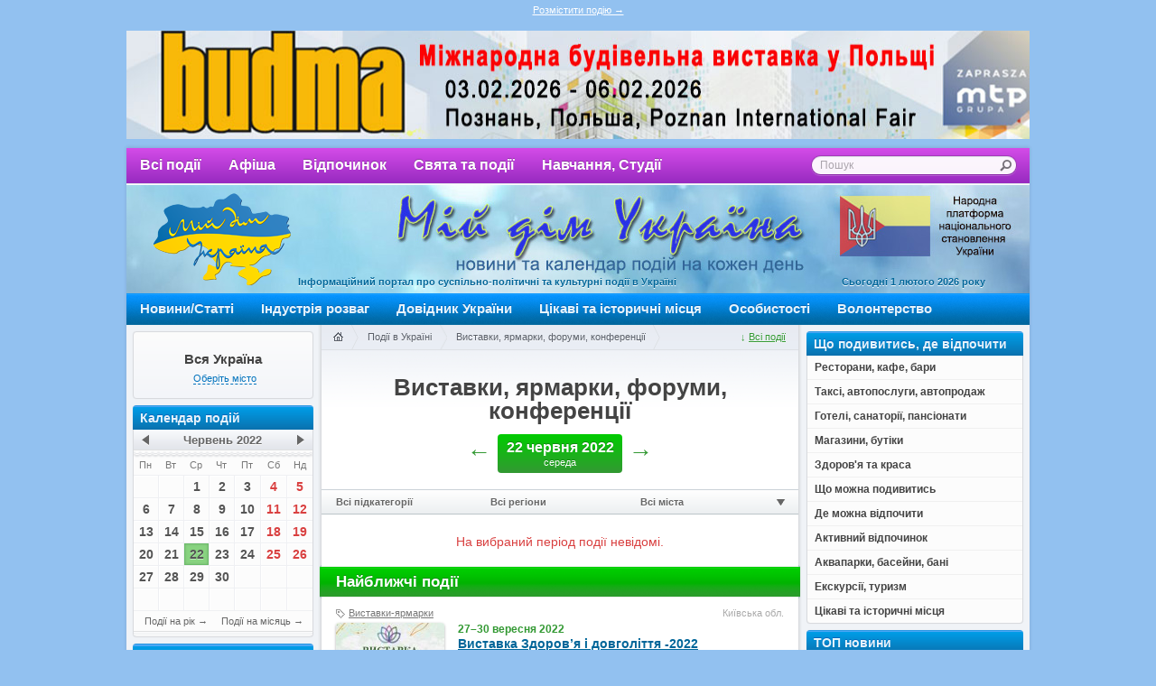

--- FILE ---
content_type: text/html; charset=utf-8
request_url: https://mydim.ua/events/exhibition/2022/06/22/
body_size: 85006
content:
<!DOCTYPE html PUBLIC "-//W3C//DTD XHTML 1.0 Transitional//EN"
"http://www.w3.org/TR/xhtml1/DTD/xhtml1-transitional.dtd">

<html xmlns="http://www.w3.org/1999/xhtml" xml:lang="uk" lang="uk" dir="ltr">

<head>
	<meta http-equiv="Content-Type" content="text/html; charset=utf-8" />
	<meta name="viewport" content="width=1024, maximum-scale=1" />
	<meta http-equiv="X-UA-Compatible" content="IE=8" />
	<title>Виставки, ярмарки, форуми, конференції в Україні</title>
	<meta name="description" content="Виставки, ярмарки, форуми, конгреси, симпозіуми, конференції, промислові виставки, спеціалізовані виставки, міжнародні виставки, регіональні виставки, будівельні виставки, культурний відпочинок, виставки картин, виставки скульптур, сучасне мистецтво" />
	<meta name="keywords" content="Виставки, ярмарки, форуми, виставки-ярмарки, конгреси, симпозіуми, конференції, промислові виставки, спеціалізовані виставки, регіональні виставки, будівельні виставки,  медичні виставки, международные, медицинские, специализированные, выставки" />
	<link rel="stylesheet" type="text/css" media="screen, projection" href="/lib/styles/main.css" />
	<link rel="stylesheet" type="text/css" media="print" href="/lib/styles/print.css" />
	<script type="text/javascript" src="https://ajax.googleapis.com/ajax/libs/jquery/1.4.4/jquery.min.js"></script>
	<script type="text/javascript" src="/lib/scripts/jquery.fancybox.js?v1.3.4"></script>
	<script type="text/javascript" src="/lib/scripts/jquery.scrollto.js?v1.2.4"></script>
	<script type="text/javascript" src="/lib/scripts/jquery.galleria.js?v1.2.6"></script>
	<script type="text/javascript" src="/lib/scripts/jquery.cycle.js?v1.0"></script>
	<script type="text/javascript" src="/lib/scripts/core.js"></script>
	<link rel="alternate" type="application/rss+xml" title="Мій дім Україна → Новини" href="http://mydim.ua/news/rss/" />

<script type="text/javascript">

  var _gaq = _gaq || [];
  _gaq.push(['_setAccount', 'UA-32634253-1']);
  _gaq.push(['_trackPageview']);

  (function() {
    var ga = document.createElement('script'); ga.type = 'text/javascript'; ga.async = true;
    ga.src = ('https:' == document.location.protocol ? 'https://ssl' : 'http://www') + '.google-analytics.com/ga.js';
    var s = document.getElementsByTagName('script')[0]; s.parentNode.insertBefore(ga, s);
  })();

</script>

</head>

<body id="content-page" class="uk r25">
<div class="top-in">
<a href="http://mydim.ua/info/137/">Розмістити подію &rarr;</a>
</div>

<div class="header-top-banner"><script type="text/javascript">var bnr5 = ['<a href="https://mydim.ua/events/exhibition/?id=22879" rel="nofollow" target="_blank"><img src="/pub/adv/1af813660b69b1c7.jpg" /></a>']; document.write('<div class="tb3">' + bnr5[Math.floor(Math.random() * bnr5.length)] + '</div>');</script>
</div>

<div class="page">

<div class="main-top-menu-container">

<ul class="main-top-menu">


<li><a href="/events/" onclick="setRegion('0', '0', 1)">Всі події</a></li>
<li><span>Афіша</span>
	<ul>
		<li><a href="/events/music/2022/06/22/">Концерти, музика</a></li>
		<li><a href="/events/theatre/2022/06/22/">Театри</a></li>
		<li><a href="/events/cinema/2022/06/22/">Кіноафіша, телепоказ</a></li>
		<li><a href="/events/museum/2022/06/22/">Музеї, художні галереї та виставки</a></li>
		<li><a href="/events/exhibition/2022/06/22/">Виставки, ярмарки, форуми, конференції, презентації</a></li>
		<li><a href="/events/show/2022/06/22/">Фестивалі, конкурси, шоу</a></li>
		<li><a href="/events/circus/2022/06/22/">Цирки, зоопарки, дельфінарії</a></li>
	</ul>
</li>
<li><span>Відпочинок</span>
	<ul>
		
		<li><a href="/events/kids/2022/06/22/">Дозвілля для дітей</a></li>
		<li><a href="/events/party/2022/06/22/">Вечірки, дискотеки, тусовки, шоу, караоке</a></li>
		<li><a href="/events/restaurants/2022/06/22/">Ресторани, кафе, бари</a></li>
		<li><a href="/events/sights/2022/06/22/">Відпочинок у місті та передмісті</a></li>
		<li><a href="/events/rest/2022/06/22/">Активний відпочинок, відпочинок на природі</a></li>
		<li><a href="/events/tourism/2022/06/22/">Екскурсії, туризм</a></li>
		<li><a href="/events/entertainment/2022/06/22/">Розважальні центри, клуби, боулінг, більярд</a></li>
		
	</ul>
</li>

<li><span>Свята та події</span>
	<ul>
		<li><a href="/events/sport/2022/06/22/">Спортивні події</a></li>	
		<li><a href="/events/events-ukraine/2022/06/22/">Події в Україні</a></li>
		<li><a href="/events/social/2022/06/22/">Соціальні події</a></li>
		<li><a href="/events/holidays/2022/06/22/">Свята та розваги</a></li>
		<li><a href="/events/religion/2022/06/22/">Релігійні свята та події</a></li>
  		<li><a href="/events/svit/2022/06/22/">Події у світі</a></li>
	</ul>
</li>


<li><span>Навчання, Студії</span>
	<ul class="lst">
		<li><a href="/events/education/2022/06/22/">Студії, секції, клуби, центри, навчання</a></li>
	</ul>
</li>



</ul>


</div>

<div class="header">
	<div class="logo"><a href="/">Мій дім Україна</a></div>
	<div class="header-date">Сьогодні  1 лютого 2026 року</div>
	<div class="header-title">Мій дім Україна</div>
	<div class="header-descr">Інформаційний портал про суспільно-політичні та культурні події в Україні</div>



    <div class="search">
        <form action="/search/" name="search" method="get"  onsubmit="return (getElementById('q').value) ? true: false">
            <input name="q" id="q" type="text" maxlength="64" value="Пошук" onfocus="if (this.value == 'Пошук') {this.value = ''; this.className = 'blval'}" onblur="if (this.value == '') {this.value = 'Пошук'; this.className = 'hlval'}" />
<div class="submit" onclick="if (getElementById('q').value != 'Пошук') {this.parentNode.submit()}"></div>
        </form>
    </div>

</div>

<style type="text/css">
.header {background-image: url(/pub/adv/775c30009020fdb1.jpg) !important}
</style>
<ul class="menu">
	<li><a href="/news/">Новини/Статті</a>


<ul>
	<li><a href="/news/article/2022/06/22/">Статті</a></li>	
	<li><a href="/news/ukraine/2022/06/22/">Україна</a></li>
	<li><a href="/news/leisure/2022/06/22/">Дозвілля</a></li>
	<li><a href="/news/world/2022/06/22/">У світі</a></li>
	<li><a href="/news/need-to-know/2022/06/22/">Це цікаво</a></li>
	<li><a href="/news/portal/2022/06/22/">Новини порталу</a></li>
	<li><a href="/news/reports/2022/06/22/">Звіти про події</a></li>
</ul>
</li>



	<li><a href="/companies/">Індустрія розваг</a>
<ul>
	
	<li><a href="/companies/music/">Концерти, музика</a></li>
	<li><a href="/companies/show/">Фестивалі, конкурси, шоу</a></li>

	<li><a href="/companies/museum/">Музеї, художні галереї та виставки</a></li>
	<li><a href="/companies/theatre/">Театри</a></li>
	
	<li><a href="/companies/exhibition/">Виставки, ярмарки, форуми, конференції</a></li>
	<li><a href="/companies/tourism/">Екскурсії, туризм, відпочинок</a></li>
	<li><a href="/companies/pool/">Аквапарки, басейни</a></li>


	<li><a href="/companies/sport/">Спорт</a></li>

	
	<li><a href="/companies/last/">Останні внесені підприємства</a></li>
	
</ul>
</li>

	<li><a href="/information/">Довідник України</a>
<ul>
	
        <li><a href="/information/go/">Громадські та благодійні організації , політичні партії</a></li>
        <li><a href="/information/union/">Наукові, культурні, творчі, спортивні організації та установи</a></li>

 	<li><a href="/information/camps/">Готелі, санаторії, пансіонати</a></li>
	<li><a href="/information/authorities/">Органи державної влади</a></li>

	
	<li><a href="/information/foreign/">Представництва іноземних держав</a></li>
	<li><a href="/information/embassy/">Посольства іноземних держав</a></li>
	<li><a href="/information/religion/">Релігія</a></li>
	
	<li><a href="/information/newspaper/">ЗМІ (газети, журнали, Інтернет)</a></li>
	<li><a href="/information/tv/">Телеканали, радіостанції, кіностудії</a></li>
	<li><a href="/information/education/">Студії, секції, клуби, центри, навчання</a></li>
	
		
	
</ul>
</li>

	<li><a href="/companies/sights/" onclick="setRegion('0', '0', 1)">Цікаві та історичні місця</a>
<ul>
<li><a href="/companies/sights/?f=%D0%86%D1%81%D1%82%D0%BE%D1%80%D0%B8%D1%87%D0%BD%D1%96%20%D0%BC%D1%96%D1%81%D1%86%D1%8F%20%D1%82%D0%B0%20%D0%BF%D0%B0%D0%BC%27%D1%8F%D1%82%D0%BA%D0%B8" onclick="setRegion('0', '0', 1)">Історичні місця та пам&apos;ятки</a></li>
<li><a href="/companies/sights/?f=%D0%97%D0%B0%D0%BC%D0%BA%D0%B8%2C%20%D1%84%D0%BE%D1%80%D1%82%D0%B5%D1%86%D1%96" onclick="setRegion('0', '0', 1)">Замки, фортеці</a></li>
<li><a href="/companies/sights/?f=%D0%9A%D1%83%D0%BB%D1%8C%D1%82%D0%BE%D0%B2%D1%96%20%D1%81%D0%BF%D0%BE%D1%80%D1%83%D0%B4%D0%B8" onclick="setRegion('0', '0', 1)">Культові споруди</a></li>
<li><a href="/companies/sights/?f=%D0%9F%D0%B0%D0%BB%D0%B0%D1%86%D0%B8%2C%20%D0%BC%D0%B0%D1%94%D1%82%D0%BA%D0%B8" onclick="setRegion('0', '0', 1)">Палаци, маєтки</a></li>
<li><a href="/companies/sights/?f=%D0%9F%D0%B0%D0%BC%27%D1%8F%D1%82%D0%BA%D0%B8%20%D0%B0%D1%80%D1%85%D1%96%D1%82%D0%B5%D0%BA%D1%82%D1%83%D1%80%D0%B8" onclick="setRegion('0', '0', 1)">Пам&apos;ятки архітектури</a></li>
<li><a href="/companies/sights/?f=%D0%9F%D0%B0%D0%BC%E2%80%99%D1%8F%D1%82%D0%BD%D0%B8%D0%BA%D0%B8" onclick="setRegion('0', '0', 1)">Пам’ятники</a></li>
<li><a href="/companies/sights/?f=%D0%9F%D0%B0%D1%80%D0%BA%D0%B8%2C%20%D1%81%D0%BA%D0%B2%D0%B5%D1%80%D0%B8%2C%20%D0%B7%D0%B0%D0%BF%D0%BE%D0%B2%D1%96%D0%B4%D0%BD%D0%B8%D0%BA%D0%B8%2C%20%D1%81%D0%B0%D0%B4%D0%B8" onclick="setRegion('0', '0', 1)">Парки, сквери, заповідники, сади</a></li>
<li><a href="/companies/sights/?f=%D0%A6%D1%96%D0%BA%D0%B0%D0%B2%D1%96%20%D0%BC%D1%96%D1%81%D1%86%D1%8F" onclick="setRegion('0', '0', 1)">Цікаві місця</a></li>
</ul>

</li>
	<li><a href="/peoples/">Особистості</a>

<ul>
	<li><a href="/peoples/?f=%D0%91%D1%96%D0%B7%D0%BD%D0%B5%D1%81">Бізнес</a></li>
	<li><a href="/peoples/?f=%D0%92%D1%96%D0%B9%D1%81%D1%8C%D0%BA%D0%BE%D0%B2%D0%B0%20%D1%81%D0%BF%D1%80%D0%B0%D0%B2%D0%B0">Військова справа</a></li>
	<li><a href="/peoples/?f=%D0%95%D0%BA%D0%BE%D0%BD%D0%BE%D0%BC%D1%96%D0%BA%D0%B0">Економіка</a></li>
	<li><a href="/peoples/?f=%D0%9A%D1%83%D0%BB%D1%8C%D1%82%D1%83%D1%80%D0%B0">Культура</a></li>
	<li><a href="/peoples/?f=%D0%9B%D1%96%D1%82%D0%B5%D1%80%D0%B0%D1%82%D1%83%D1%80%D0%B0%20%D1%82%D0%B0%20%D0%B6%D1%83%D1%80%D0%BD%D0%B0%D0%BB%D1%96%D1%81%D1%82%D0%B8%D0%BA%D0%B0">Література та журналістика</a></li>
	<li><a href="/peoples/?f=%D0%9C%D0%B5%D0%B4%D0%B8%D1%86%D0%B8%D0%BD%D0%B0">Медицина</a></li>
	<li><a href="/peoples/?f=%D0%9C%D0%B5%D1%86%D0%B5%D0%BD%D0%B0%D1%82%D1%81%D1%82%D0%B2%D0%BE">Меценатство</a></li>
	<li><a href="/peoples/?f=%D0%9D%D0%B0%D1%83%D0%BA%D0%B0%20%D1%96%20%D1%82%D0%B5%D1%85%D0%BD%D1%96%D0%BA%D0%B0">Наука і техніка</a></li>
	<li><a href="/peoples/?f=%D0%9D%D0%B5%D0%B1%D0%B5%D1%81%D0%BD%D0%B0%20%D1%81%D0%BE%D1%82%D0%BD%D1%8F">Небесна сотня</a></li>
	<li><a href="/peoples/?f=%D0%9E%D1%81%D0%B2%D1%96%D1%82%D0%B0">Освіта</a></li>
	<li><a href="/peoples/?f=%D0%9E%D1%81%D0%BE%D0%B1%D0%B8%D1%81%D1%82%D0%BE%D1%81%D1%82%D1%96">Особистості</a></li>
	<li><a href="/peoples/?f=%D0%9F%D0%BE%D0%BB%D1%96%D1%82%D0%B8%D0%BA%D0%B0">Політика</a></li>
	<li><a href="/peoples/?f=%D0%A0%D0%B5%D0%BB%D1%96%D0%B3%D1%96%D1%8F">Релігія</a></li>
	<li><a href="/peoples/?f=%D0%A1%D0%BF%D0%BE%D1%80%D1%82">Спорт</a></li>
	<li><a href="/peoples/?f=%D0%A1%D1%83%D1%81%D0%BF%D1%96%D0%BB%D1%8C%D1%81%D1%82%D0%B2%D0%BE">Суспільство</a></li>
	<li><a href="/peoples/?f=%D0%A2%D0%B5%D0%B0%D1%82%D1%80%20%D1%96%20%D0%BA%D1%96%D0%BD%D0%BE">Театр і кіно</a></li>
	<li><a href="/peoples/?f=%D0%A8%D0%BE%D1%83-%D0%B1%D1%96%D0%B7%D0%BD%D0%B5%D1%81">Шоу-бізнес</a></li>
	
		
</ul>

</li>


<li><a href="https://aid.mydim.ua/" >Волонтерство</a>

</li>
	
	
</ul>


<div class="container">
	<div class="left-sidebar">
		<div class="region-box">

<img src="/lib/media/region/dot.png" alt="" />
<h5 class="">Вся Україна</h5>
<div>

	<small>Оберіть місто</small>






				<ul>
<li><a href="#" onclick="setRegion('0', '0')"><b>Вся Україна</b></a></li>
<li><a href="#" onclick="setRegion('Вінницька обл.', '0')">Вінницька обл.</a>
<ul><li><a href="#" onclick="setRegion('Вінницька обл.', 'Вінниця')">Вінниця</a></li>
<li><a href="#" onclick="setRegion('Вінницька обл.', 'Жмеринка')">Жмеринка</a></li>
<li><a href="#" onclick="setRegion('Вінницька обл.', 'Могилів-Подільський')">Могилів-Подільський</a></li>
<li><a href="#" onclick="setRegion('Вінницька обл.', 'Немирів')">Немирів</a></li>
</ul>
</li>
<li><a href="#" onclick="setRegion('Волинська обл.', '0')">Волинська обл.</a>
<ul><li><a href="#" onclick="setRegion('Волинська обл.', 'Луцьк')">Луцьк</a></li>
<li><a href="#" onclick="setRegion('Волинська обл.', 'Володимир-Волинський')">Володимир-Волинський</a></li>
<li><a href="#" onclick="setRegion('Волинська обл.', 'Ковель')">Ковель</a></li>
<li><a href="#" onclick="setRegion('Волинська обл.', 'Любомль')">Любомль</a></li>
<li><a href="#" onclick="setRegion('Волинська обл.', 'Нововолинськ')">Нововолинськ</a></li>
</ul>
</li>
<li class="active"><a href="#" onclick="setRegion('Дніпропетровська обл.', '0')">Дніпропетровська обл.</a>
<ul><li class="active"><a href="#" onclick="setRegion('Дніпропетровська обл.', 'Дніпро')">Дніпро</a></li>
<li><a href="#" onclick="setRegion('Дніпропетровська обл.', 'Вільногірськ')">Вільногірськ</a></li>
<li><a href="#" onclick="setRegion('Дніпропетровська обл.', 'Дніпродзержинськ')">Дніпродзержинськ</a></li>
<li><a href="#" onclick="setRegion('Дніпропетровська обл.', 'Жовті Води')">Жовті Води</a></li>
<li><a href="#" onclick="setRegion('Дніпропетровська обл.', 'Кривий Ріг')">Кривий Ріг</a></li>
<li><a href="#" onclick="setRegion('Дніпропетровська обл.', 'Орджонікідзе')">Орджонікідзе</a></li>
</ul>
</li>
<li><a href="#" onclick="setRegion('Донецька обл.', '0')">Донецька обл.</a>
<ul><li><a href="#" onclick="setRegion('Донецька обл.', 'Донецьк')">Донецьк</a></li>
<li><a href="#" onclick="setRegion('Донецька обл.', 'Артемівськ')">Артемівськ</a></li>
<li><a href="#" onclick="setRegion('Донецька обл.', 'Горлівка')">Горлівка</a></li>
<li><a href="#" onclick="setRegion('Донецька обл.', 'Докучаєв')">Докучаєв</a></li>
<li><a href="#" onclick="setRegion('Донецька обл.', 'Єнакієве')">Єнакієве</a></li>
<li><a href="#" onclick="setRegion('Донецька обл.', 'Краматорськ')">Краматорськ</a></li>
<li><a href="#" onclick="setRegion('Донецька обл.', 'Красноармійськ')">Красноармійськ</a></li>
<li><a href="#" onclick="setRegion('Донецька обл.', 'Маріуполь')">Маріуполь</a></li>
<li><a href="#" onclick="setRegion('Донецька обл.', 'Мелекіно')">Мелекіно</a></li>
</ul>
</li>
<li><a href="#" onclick="setRegion('Житомирська обл.', '0')">Житомирська обл.</a>
<ul><li><a href="#" onclick="setRegion('Житомирська обл.', 'Житомир')">Житомир</a></li>
<li><a href="#" onclick="setRegion('Житомирська обл.', 'Бердичів')">Бердичів</a></li>
<li><a href="#" onclick="setRegion('Житомирська обл.', 'Коростень')">Коростень</a></li>
<li><a href="#" onclick="setRegion('Житомирська обл.', 'Новоград-Волинський')">Новоград-Волинський</a></li>
</ul>
</li>
<li><a href="#" onclick="setRegion('Закарпатська обл.', '0')">Закарпатська обл.</a>
<ul><li><a href="#" onclick="setRegion('Закарпатська обл.', 'Ужгород')">Ужгород</a></li>
<li><a href="#" onclick="setRegion('Закарпатська обл.', 'Виноградів')">Виноградів</a></li>
<li><a href="#" onclick="setRegion('Закарпатська обл.', 'Мукачеве')">Мукачеве</a></li>
<li><a href="#" onclick="setRegion('Закарпатська обл.', 'Рахів')">Рахів</a></li>
<li><a href="#" onclick="setRegion('Закарпатська обл.', 'Свалява')">Свалява</a></li>
<li><a href="#" onclick="setRegion('Закарпатська обл.', 'Хуст')">Хуст</a></li>
<li><a href="#" onclick="setRegion('Закарпатська обл.', 'Чоп')">Чоп</a></li>
</ul>
</li>
<li><a href="#" onclick="setRegion('Запорізька обл.', '0')">Запорізька обл.</a>
<ul><li><a href="#" onclick="setRegion('Запорізька обл.', 'Запоріжжя')">Запоріжжя</a></li>
<li><a href="#" onclick="setRegion('Запорізька обл.', 'Бердянськ')">Бердянськ</a></li>
<li><a href="#" onclick="setRegion('Запорізька обл.', 'Енергодар')">Енергодар</a></li>
<li><a href="#" onclick="setRegion('Запорізька обл.', 'Кирилівка')">Кирилівка</a></li>
<li><a href="#" onclick="setRegion('Запорізька обл.', 'Мелітополь')">Мелітополь</a></li>
<li><a href="#" onclick="setRegion('Запорізька обл.', 'Приморськ')">Приморськ</a></li>
</ul>
</li>
<li><a href="#" onclick="setRegion('Івано-Франківська обл.', '0')">Івано-Франківська обл.</a>
<ul><li><a href="#" onclick="setRegion('Івано-Франківська обл.', 'Івано-Франківськ')">Івано-Франківськ</a></li>
<li><a href="#" onclick="setRegion('Івано-Франківська обл.', 'Коломия')">Коломия</a></li>
<li><a href="#" onclick="setRegion('Івано-Франківська обл.', 'Косів')">Косів</a></li>
<li><a href="#" onclick="setRegion('Івано-Франківська обл.', 'Спас')">Спас</a></li>
<li><a href="#" onclick="setRegion('Івано-Франківська обл.', 'Яремче')">Яремче</a></li>
</ul>
</li>
<li><a href="#" onclick="setRegion('Київська обл.', '0')">Київська обл.</a>
<ul><li><a href="#" onclick="setRegion('Київська обл.', 'Київ')">Київ</a></li>
<li><a href="#" onclick="setRegion('Київська обл.', 'Біла Церква')">Біла Церква</a></li>
<li><a href="#" onclick="setRegion('Київська обл.', 'Бориспіль')">Бориспіль</a></li>
<li><a href="#" onclick="setRegion('Київська обл.', 'Бородянка')">Бородянка</a></li>
<li><a href="#" onclick="setRegion('Київська обл.', 'Боярка')">Боярка</a></li>
<li><a href="#" onclick="setRegion('Київська обл.', 'Бровари')">Бровари</a></li>
<li><a href="#" onclick="setRegion('Київська обл.', 'Васильків')">Васильків</a></li>
<li><a href="#" onclick="setRegion('Київська обл.', 'Вишгород')">Вишгород</a></li>
<li><a href="#" onclick="setRegion('Київська обл.', 'Вишневе')">Вишневе</a></li>
<li><a href="#" onclick="setRegion('Київська обл.', 'Ірпінь')">Ірпінь</a></li>
<li><a href="#" onclick="setRegion('Київська обл.', 'Конча-Заспа')">Конча-Заспа</a></li>
<li><a href="#" onclick="setRegion('Київська обл.', 'Обухів')">Обухів</a></li>
<li><a href="#" onclick="setRegion('Київська обл.', 'Переяслав-Хмельницький')">Переяслав-Хмельницький</a></li>
<li><a href="#" onclick="setRegion('Київська обл.', 'Ржищів')">Ржищів</a></li>
<li><a href="#" onclick="setRegion('Київська обл.', 'Славутич')">Славутич</a></li>
<li><a href="#" onclick="setRegion('Київська обл.', 'Ясногородка')">Ясногородка</a></li>
</ul>
</li>
<li><a href="#" onclick="setRegion('Кіровоградська обл.', '0')">Кіровоградська обл.</a>
<ul><li><a href="#" onclick="setRegion('Кіровоградська обл.', 'Кропивницький')">Кропивницький</a></li>
<li><a href="#" onclick="setRegion('Кіровоградська обл.', 'Новомиргород')">Новомиргород</a></li>
<li><a href="#" onclick="setRegion('Кіровоградська обл.', 'Олександрівка')">Олександрівка</a></li>
</ul>
</li>
<li><a href="#" onclick="setRegion('Луганська обл.', '0')">Луганська обл.</a>
<ul><li><a href="#" onclick="setRegion('Луганська обл.', 'Луганськ')">Луганськ</a></li>
<li><a href="#" onclick="setRegion('Луганська обл.', 'Алчевськ')">Алчевськ</a></li>
<li><a href="#" onclick="setRegion('Луганська обл.', 'Лисичанськ')">Лисичанськ</a></li>
</ul>
</li>
<li><a href="#" onclick="setRegion('Львівська обл.', '0')">Львівська обл.</a>
<ul><li><a href="#" onclick="setRegion('Львівська обл.', 'Львів')">Львів</a></li>
<li><a href="#" onclick="setRegion('Львівська обл.', 'Дрогобич')">Дрогобич</a></li>
<li><a href="#" onclick="setRegion('Львівська обл.', 'Моршин')">Моршин</a></li>
<li><a href="#" onclick="setRegion('Львівська обл.', 'Трускавець')">Трускавець</a></li>
<li><a href="#" onclick="setRegion('Львівська обл.', 'Ясенів')">Ясенів</a></li>
</ul>
</li>
<li><a href="#" onclick="setRegion('Миколаївська обл.', '0')">Миколаївська обл.</a>
<ul><li><a href="#" onclick="setRegion('Миколаївська обл.', 'Миколаїв')">Миколаїв</a></li>
<li><a href="#" onclick="setRegion('Миколаївська обл.', 'Нова Одеса')">Нова Одеса</a></li>
<li><a href="#" onclick="setRegion('Миколаївська обл.', 'Очаків')">Очаків</a></li>
<li><a href="#" onclick="setRegion('Миколаївська обл.', 'Первомайськ')">Первомайськ</a></li>
</ul>
</li>
<li><a href="#" onclick="setRegion('Одеська обл.', '0')">Одеська обл.</a>
<ul><li><a href="#" onclick="setRegion('Одеська обл.', 'Одеса')">Одеса</a></li>
<li><a href="#" onclick="setRegion('Одеська обл.', 'Білгород-Дністровський')">Білгород-Дністровський</a></li>
<li><a href="#" onclick="setRegion('Одеська обл.', 'Затока')">Затока</a></li>
<li><a href="#" onclick="setRegion('Одеська обл.', 'Ізмаїл')">Ізмаїл</a></li>
</ul>
</li>
<li><a href="#" onclick="setRegion('Полтавська обл.', '0')">Полтавська обл.</a>
<ul><li><a href="#" onclick="setRegion('Полтавська обл.', 'Полтава')">Полтава</a></li>
<li><a href="#" onclick="setRegion('Полтавська обл.', 'Кременчуг')">Кременчуг</a></li>
<li><a href="#" onclick="setRegion('Полтавська обл.', 'Миргород')">Миргород</a></li>
<li><a href="#" onclick="setRegion('Полтавська обл.', 'Пирятин')">Пирятин</a></li>
</ul>
</li>
<li><a href="#" onclick="setRegion('Рівненська обл.', '0')">Рівненська обл.</a>
<ul><li><a href="#" onclick="setRegion('Рівненська обл.', 'Рівне')">Рівне</a></li>
<li><a href="#" onclick="setRegion('Рівненська обл.', 'Дубно')">Дубно</a></li>
<li><a href="#" onclick="setRegion('Рівненська обл.', 'Здолбунів')">Здолбунів</a></li>
<li><a href="#" onclick="setRegion('Рівненська обл.', 'Острог')">Острог</a></li>
<li><a href="#" onclick="setRegion('Рівненська обл.', 'Сарни')">Сарни</a></li>
</ul>
</li>
<li><a href="#" onclick="setRegion('Сумська обл.', '0')">Сумська обл.</a>
<ul><li><a href="#" onclick="setRegion('Сумська обл.', 'Суми')">Суми</a></li>
<li><a href="#" onclick="setRegion('Сумська обл.', 'Конотоп')">Конотоп</a></li>
<li><a href="#" onclick="setRegion('Сумська обл.', 'Ромни')">Ромни</a></li>
<li><a href="#" onclick="setRegion('Сумська обл.', 'Тростянець')">Тростянець</a></li>
<li><a href="#" onclick="setRegion('Сумська обл.', 'Шостка')">Шостка</a></li>
</ul>
</li>
<li><a href="#" onclick="setRegion('Тернопільська обл.', '0')">Тернопільська обл.</a>
<ul><li><a href="#" onclick="setRegion('Тернопільська обл.', 'Тернопіль')">Тернопіль</a></li>
<li><a href="#" onclick="setRegion('Тернопільська обл.', 'Білокриниця')">Білокриниця</a></li>
<li><a href="#" onclick="setRegion('Тернопільська обл.', 'Борщів')">Борщів</a></li>
<li><a href="#" onclick="setRegion('Тернопільська обл.', 'Збараж')">Збараж</a></li>
</ul>
</li>
<li><a href="#" onclick="setRegion('Харківська обл.', '0')">Харківська обл.</a>
<ul><li><a href="#" onclick="setRegion('Харківська обл.', 'Харків')">Харків</a></li>
<li><a href="#" onclick="setRegion('Харківська обл.', 'Красноград')">Красноград</a></li>
</ul>
</li>
<li><a href="#" onclick="setRegion('Херсонська обл.', '0')">Херсонська обл.</a>
<ul><li><a href="#" onclick="setRegion('Херсонська обл.', 'Херсон')">Херсон</a></li>
<li><a href="#" onclick="setRegion('Херсонська обл.', 'Генічеськ')">Генічеськ</a></li>
<li><a href="#" onclick="setRegion('Херсонська обл.', 'Каховка')">Каховка</a></li>
<li><a href="#" onclick="setRegion('Херсонська обл.', 'Нова Каховка')">Нова Каховка</a></li>
<li><a href="#" onclick="setRegion('Херсонська обл.', 'Скадовськ')">Скадовськ</a></li>
<li><a href="#" onclick="setRegion('Херсонська обл.', 'Таврійськ')">Таврійськ</a></li>
</ul>
</li>
<li><a href="#" onclick="setRegion('Хмельницька обл.', '0')">Хмельницька обл.</a>
<ul><li><a href="#" onclick="setRegion('Хмельницька обл.', 'Хмельницький')">Хмельницький</a></li>
<li><a href="#" onclick="setRegion('Хмельницька обл.', 'Кам’янець-Подільський')">Кам’янець-Подільський</a></li>
<li><a href="#" onclick="setRegion('Хмельницька обл.', 'Нетішин')">Нетішин</a></li>
</ul>
</li>
<li><a href="#" onclick="setRegion('Черкаська обл.', '0')">Черкаська обл.</a>
<ul><li><a href="#" onclick="setRegion('Черкаська обл.', 'Черкаси')">Черкаси</a></li>
<li><a href="#" onclick="setRegion('Черкаська обл.', 'Золотоноша')">Золотоноша</a></li>
<li><a href="#" onclick="setRegion('Черкаська обл.', 'Канів')">Канів</a></li>
<li><a href="#" onclick="setRegion('Черкаська обл.', 'Сміла')">Сміла</a></li>
<li><a href="#" onclick="setRegion('Черкаська обл.', 'Умань')">Умань</a></li>
</ul>
</li>
<li><a href="#" onclick="setRegion('Чернівецька обл.', '0')">Чернівецька обл.</a>
<ul><li><a href="#" onclick="setRegion('Чернівецька обл.', 'Чернівці')">Чернівці</a></li>
<li><a href="#" onclick="setRegion('Чернівецька обл.', 'Біла Криниця')">Біла Криниця</a></li>
<li><a href="#" onclick="setRegion('Чернівецька обл.', 'Хотин')">Хотин</a></li>
</ul>
</li>
<li><a href="#" onclick="setRegion('Чернігівська обл.', '0')">Чернігівська обл.</a>
<ul><li><a href="#" onclick="setRegion('Чернігівська обл.', 'Чернігів')">Чернігів</a></li>
<li><a href="#" onclick="setRegion('Чернігівська обл.', 'Батурин')">Батурин</a></li>
<li><a href="#" onclick="setRegion('Чернігівська обл.', 'Мена')">Мена</a></li>
<li><a href="#" onclick="setRegion('Чернігівська обл.', 'Ніжин')">Ніжин</a></li>
<li><a href="#" onclick="setRegion('Чернігівська обл.', 'Новгород-Сіверський')">Новгород-Сіверський</a></li>
<li><a href="#" onclick="setRegion('Чернігівська обл.', 'Прилуки')">Прилуки</a></li>
</ul>
</li>
<li><a href="#" onclick="setRegion('АР Крим', '0')">АР Крим</a>
<ul><li><a href="#" onclick="setRegion('АР Крим', 'Сімферополь')">Сімферополь</a></li>
<li><a href="#" onclick="setRegion('АР Крим', 'Алупка')">Алупка</a></li>
<li><a href="#" onclick="setRegion('АР Крим', 'Алушта')">Алушта</a></li>
<li><a href="#" onclick="setRegion('АР Крим', 'Армянськ')">Армянськ</a></li>
<li><a href="#" onclick="setRegion('АР Крим', 'Бахчисарай')">Бахчисарай</a></li>
<li><a href="#" onclick="setRegion('АР Крим', 'Євпаторія')">Євпаторія</a></li>
<li><a href="#" onclick="setRegion('АР Крим', 'Керч')">Керч</a></li>
<li><a href="#" onclick="setRegion('АР Крим', 'Коктебель')">Коктебель</a></li>
<li><a href="#" onclick="setRegion('АР Крим', 'Саки')">Саки</a></li>
<li><a href="#" onclick="setRegion('АР Крим', 'Севастополь')">Севастополь</a></li>
<li><a href="#" onclick="setRegion('АР Крим', 'Судак')">Судак</a></li>
<li><a href="#" onclick="setRegion('АР Крим', 'Феодосія')">Феодосія</a></li>
<li><a href="#" onclick="setRegion('АР Крим', 'Чорноморське')">Чорноморське</a></li>
<li><a href="#" onclick="setRegion('АР Крим', 'Ялта')">Ялта</a></li>
</ul>
</li>

				</ul>

</div>
		
		</div>



<h4 class="my-sidebar-header">Календар подій</h4>
<div class="my-sidebar-box">

		<div class="calendar">
			<div id="cal"></div>
			<div id="mon"></div>
			<div class="cal-footer"><div></div></div>
<script type="text/javascript">events_path = '/events/';
events_cat = '';
buildCalendar('cal', '22.06.2022');</script>
		</div>

</div>




<h4 class="my-sidebar-header">Народилися в цьому місяці</h4>
<div class="my-sidebar-box">
<div class="born-peoples">
<div>
<a href="/peoples/lesya-ukrayinka/"><img src="/pub/peoples/b037f25fc0128e81.jpg" alt="Леся Українка (Лариса Петрівна Косач-Квітка)" />
<b>Леся Українка (Лариса Петрівна Косач-Квітка)</b><br /><small>25 лютого 1871 –  1 серпня 1913</small>
</a>
</div>
<div>
<a href="/peoples/373/"><img src="/pub/peoples/d1e6704156d333a1.jpg" alt="Кіщук Володимир Юрійович" />
<b>Кіщук Володимир Юрійович</b><br /><small>22 лютого 1956 – 18 лютого 2014</small>
</a>
</div>
<div>
<a href="/peoples/denisova-tetyana-viktorivna/"><img src="/pub/peoples/02e161447d746651.jpg" alt="Денисова Тетяна Вікторівна" />
<b>Денисова Тетяна Вікторівна</b><br /><small>11 лютого 1981</small>
</a>
</div>
<div>
<a href="/peoples/miroshnychenko-igor-myhaylovych/"><img src="/pub/peoples/56a6ad0141328ce1.jpg" alt="Мірошниченко Ігор Михайлович" />
<b>Мірошниченко Ігор Михайлович</b><br /><small>20 лютого 1976</small>
</a>
</div>
<div>
<a href="/peoples/yehorova-snizhana-oleksandrivna/"><img src="/pub/peoples/b36b1b2e29fc5a21.jpg" alt="Єгорова Сніжана Олександрівна" />
<b>Єгорова Сніжана Олександрівна</b><br /><small>23 лютого 1972</small>
</a>
</div>

</div>
<div class="all-ppl"><a href="/peoples/">Особистості України</a> &rarr;</div>
</div>








<h4 class="my-sidebar-header">Останні внесені події</h4>
	<dl class="sidebar-events my-sidebar-box">
<dd><a href="/events/exhibition/?id=22879"><img src="/pub/events/8e11b7d3697700f0.jpg" alt="BUDMA 2026 ЗАПРОШУЄ ГОСТЕЙ З-ЗА КОРДОНУ!" /><i>BUDMA 2026 ЗАПРОШУЄ ГОСТЕЙ З-ЗА КОРДОНУ!</i></a></dd>
<dd><a href="/events/events-ukraine/?id=22878"><img src="/pub/events/b7c6175f01d714b0.jpg" alt="Christmas Day в ТРЦ Art Mall!" /><i>Christmas Day в ТРЦ Art Mall!</i></a></dd>
<dd><a href="/events/exhibition/?id=22876"><img src="/pub/events/1b38069bc64e7060.jpg" alt="Технології захисту/ПожТех - 2026" /><i>Технології захисту/ПожТех - 2026</i></a></dd>
<dd><a href="/events/exhibition/?id=22875"><img src="/pub/events/de7d29f4014a9a90.jpg" alt="EXPERT SECURITY - 2026" /><i>EXPERT SECURITY - 2026</i></a></dd>
<dd><a href="/events/exhibition/?id=22874"><img src="/pub/events/d284b44502a7e340.jpg" alt="ADDIT EXPO 3D – 2026" /><i>ADDIT EXPO 3D – 2026</i></a></dd>
	<dd class="all"><a href="/events/last/">Більше останніх подій</a> &rarr;</dd></dl>





	</div>

	<div class="content">
<div class="breadcrumbs">
	<a href="/" class="icon home" title="Головна сторінка">Головна сторінка</a>
	<span>/</span>
	<a href="/events/">Події в Україні</a>
	<span>/</span>
	<a href="/events/exhibition/">Виставки, ярмарки, форуми, конференції</a>
	<span>/</span>

</div>



<div class="content-list-container">


<h1 class="events-h1">Виставки, ярмарки, форуми, конференції</h1>

<div class="date-nav">
<a href="/events/exhibition/2022/06/21/">&larr;</a>
<b>22 червня 2022</b>
<a href="/events/exhibition/2022/06/23/">&rarr;</a>
<small>середа</small>
</div>

<div class="top-all-events">&darr; <a href="/events/2022/06/22/">Всі події</a></div>


		<div class="my-chosebar">
			<div class="btn"></div>
			<div class="head">
				<div class="cat">
					Всі підкатегорії
				</div>
				<div class="reg">
					Всі регіони
				</div>
				<div class="city">
					Всі міста
				</div>
			</div>

			<div class="title">
				<div class="cat">
					<a href="/events/exhibition/2022/06/22/">Всі підкатегорії</a>
				</div>
				<div class="reg">
					<a href="#" onclick="setRegion('0', '0')">Всі регіони</a>
				</div>
				<div class="city">
					<a href="#" onclick="setRegion('0', '0')">Всі міста</a>
				</div>
			</div>


		
			<div class="box">

				<ul class="cat-list">
<li><a href="/events/exhibition/2022/06/22/?c=%D0%92%D0%B8%D1%81%D1%82%D0%B0%D0%B2%D0%BA%D0%B8">Виставки</a></li>
<li><a href="/events/exhibition/2022/06/22/?c=%D0%92%D0%B8%D1%81%D1%82%D0%B0%D0%B2%D0%BA%D0%B8-%D1%8F%D1%80%D0%BC%D0%B0%D1%80%D0%BA%D0%B8">Виставки-ярмарки</a></li>
<li><a href="/events/exhibition/2022/06/22/?c=%D0%A4%D0%BE%D1%80%D1%83%D0%BC%D0%B8">Форуми</a></li>
<li><a href="/events/exhibition/2022/06/22/?c=%D0%AF%D1%80%D0%BC%D0%B0%D1%80%D0%BA%D0%B8">Ярмарки</a></li>

				</ul>
				<ul class="reg-list">
<li><a href="#" onclick="setRegion('Вінницька обл.', '0')">Вінницька обл.</a>
<ul><li><a href="#" onclick="setRegion('Вінницька обл.', 'Вінниця')">Вінниця</a></li>
<li><a href="#" onclick="setRegion('Вінницька обл.', 'Жмеринка')">Жмеринка</a></li>
<li><a href="#" onclick="setRegion('Вінницька обл.', 'Могилів-Подільський')">Могилів-Подільський</a></li>
<li><a href="#" onclick="setRegion('Вінницька обл.', 'Немирів')">Немирів</a></li>
</ul>
</li>
<li><a href="#" onclick="setRegion('Волинська обл.', '0')">Волинська обл.</a>
<ul><li><a href="#" onclick="setRegion('Волинська обл.', 'Луцьк')">Луцьк</a></li>
<li><a href="#" onclick="setRegion('Волинська обл.', 'Володимир-Волинський')">Володимир-Волинський</a></li>
<li><a href="#" onclick="setRegion('Волинська обл.', 'Ковель')">Ковель</a></li>
<li><a href="#" onclick="setRegion('Волинська обл.', 'Любомль')">Любомль</a></li>
<li><a href="#" onclick="setRegion('Волинська обл.', 'Нововолинськ')">Нововолинськ</a></li>
</ul>
</li>
<li><a href="#" onclick="setRegion('Дніпропетровська обл.', '0')">Дніпропетровська обл.</a>
<ul><li><a href="#" onclick="setRegion('Дніпропетровська обл.', 'Дніпро')">Дніпро</a></li>
<li><a href="#" onclick="setRegion('Дніпропетровська обл.', 'Вільногірськ')">Вільногірськ</a></li>
<li><a href="#" onclick="setRegion('Дніпропетровська обл.', 'Дніпродзержинськ')">Дніпродзержинськ</a></li>
<li><a href="#" onclick="setRegion('Дніпропетровська обл.', 'Жовті Води')">Жовті Води</a></li>
<li><a href="#" onclick="setRegion('Дніпропетровська обл.', 'Кривий Ріг')">Кривий Ріг</a></li>
<li><a href="#" onclick="setRegion('Дніпропетровська обл.', 'Орджонікідзе')">Орджонікідзе</a></li>
</ul>
</li>
<li><a href="#" onclick="setRegion('Донецька обл.', '0')">Донецька обл.</a>
<ul><li><a href="#" onclick="setRegion('Донецька обл.', 'Донецьк')">Донецьк</a></li>
<li><a href="#" onclick="setRegion('Донецька обл.', 'Горлівка')">Горлівка</a></li>
<li><a href="#" onclick="setRegion('Донецька обл.', 'Артемівськ')">Артемівськ</a></li>
<li><a href="#" onclick="setRegion('Донецька обл.', 'Докучаєв')">Докучаєв</a></li>
<li><a href="#" onclick="setRegion('Донецька обл.', 'Єнакієве')">Єнакієве</a></li>
<li><a href="#" onclick="setRegion('Донецька обл.', 'Краматорськ')">Краматорськ</a></li>
<li><a href="#" onclick="setRegion('Донецька обл.', 'Красноармійськ')">Красноармійськ</a></li>
<li><a href="#" onclick="setRegion('Донецька обл.', 'Маріуполь')">Маріуполь</a></li>
<li><a href="#" onclick="setRegion('Донецька обл.', 'Мелекіно')">Мелекіно</a></li>
</ul>
</li>
<li><a href="#" onclick="setRegion('Житомирська обл.', '0')">Житомирська обл.</a>
<ul><li><a href="#" onclick="setRegion('Житомирська обл.', 'Житомир')">Житомир</a></li>
<li><a href="#" onclick="setRegion('Житомирська обл.', 'Бердичів')">Бердичів</a></li>
<li><a href="#" onclick="setRegion('Житомирська обл.', 'Коростень')">Коростень</a></li>
<li><a href="#" onclick="setRegion('Житомирська обл.', 'Новоград-Волинський')">Новоград-Волинський</a></li>
</ul>
</li>
<li><a href="#" onclick="setRegion('Закарпатська обл.', '0')">Закарпатська обл.</a>
<ul><li><a href="#" onclick="setRegion('Закарпатська обл.', 'Ужгород')">Ужгород</a></li>
<li><a href="#" onclick="setRegion('Закарпатська обл.', 'Виноградів')">Виноградів</a></li>
<li><a href="#" onclick="setRegion('Закарпатська обл.', 'Мукачеве')">Мукачеве</a></li>
<li><a href="#" onclick="setRegion('Закарпатська обл.', 'Рахів')">Рахів</a></li>
<li><a href="#" onclick="setRegion('Закарпатська обл.', 'Свалява')">Свалява</a></li>
<li><a href="#" onclick="setRegion('Закарпатська обл.', 'Хуст')">Хуст</a></li>
<li><a href="#" onclick="setRegion('Закарпатська обл.', 'Чоп')">Чоп</a></li>
</ul>
</li>
<li><a href="#" onclick="setRegion('Запорізька обл.', '0')">Запорізька обл.</a>
<ul><li><a href="#" onclick="setRegion('Запорізька обл.', 'Запоріжжя')">Запоріжжя</a></li>
<li><a href="#" onclick="setRegion('Запорізька обл.', 'Енергодар')">Енергодар</a></li>
<li><a href="#" onclick="setRegion('Запорізька обл.', 'Бердянськ')">Бердянськ</a></li>
<li><a href="#" onclick="setRegion('Запорізька обл.', 'Кирилівка')">Кирилівка</a></li>
<li><a href="#" onclick="setRegion('Запорізька обл.', 'Мелітополь')">Мелітополь</a></li>
<li><a href="#" onclick="setRegion('Запорізька обл.', 'Приморськ')">Приморськ</a></li>
</ul>
</li>
<li><a href="#" onclick="setRegion('Івано-Франківська обл.', '0')">Івано-Франківська обл.</a>
<ul><li><a href="#" onclick="setRegion('Івано-Франківська обл.', 'Івано-Франківськ')">Івано-Франківськ</a></li>
<li><a href="#" onclick="setRegion('Івано-Франківська обл.', 'Коломия')">Коломия</a></li>
<li><a href="#" onclick="setRegion('Івано-Франківська обл.', 'Косів')">Косів</a></li>
<li><a href="#" onclick="setRegion('Івано-Франківська обл.', 'Спас')">Спас</a></li>
<li><a href="#" onclick="setRegion('Івано-Франківська обл.', 'Яремче')">Яремче</a></li>
</ul>
</li>
<li><a href="#" onclick="setRegion('Київська обл.', '0')">Київська обл.</a>
<ul><li><a href="#" onclick="setRegion('Київська обл.', 'Київ')">Київ</a></li>
<li><a href="#" onclick="setRegion('Київська обл.', 'Біла Церква')">Біла Церква</a></li>
<li><a href="#" onclick="setRegion('Київська обл.', 'Бориспіль')">Бориспіль</a></li>
<li><a href="#" onclick="setRegion('Київська обл.', 'Бородянка')">Бородянка</a></li>
<li><a href="#" onclick="setRegion('Київська обл.', 'Боярка')">Боярка</a></li>
<li><a href="#" onclick="setRegion('Київська обл.', 'Бровари')">Бровари</a></li>
<li><a href="#" onclick="setRegion('Київська обл.', 'Васильків')">Васильків</a></li>
<li><a href="#" onclick="setRegion('Київська обл.', 'Вишгород')">Вишгород</a></li>
<li><a href="#" onclick="setRegion('Київська обл.', 'Вишневе')">Вишневе</a></li>
<li><a href="#" onclick="setRegion('Київська обл.', 'Ірпінь')">Ірпінь</a></li>
<li><a href="#" onclick="setRegion('Київська обл.', 'Конча-Заспа')">Конча-Заспа</a></li>
<li><a href="#" onclick="setRegion('Київська обл.', 'Обухів')">Обухів</a></li>
<li><a href="#" onclick="setRegion('Київська обл.', 'Переяслав-Хмельницький')">Переяслав-Хмельницький</a></li>
<li><a href="#" onclick="setRegion('Київська обл.', 'Ржищів')">Ржищів</a></li>
<li><a href="#" onclick="setRegion('Київська обл.', 'Славутич')">Славутич</a></li>
<li><a href="#" onclick="setRegion('Київська обл.', 'Ясногородка')">Ясногородка</a></li>
</ul>
</li>
<li><a href="#" onclick="setRegion('Кіровоградська обл.', '0')">Кіровоградська обл.</a>
<ul><li><a href="#" onclick="setRegion('Кіровоградська обл.', 'Кропивницький')">Кропивницький</a></li>
<li><a href="#" onclick="setRegion('Кіровоградська обл.', 'Новомиргород')">Новомиргород</a></li>
<li><a href="#" onclick="setRegion('Кіровоградська обл.', 'Олександрівка')">Олександрівка</a></li>
</ul>
</li>
<li><a href="#" onclick="setRegion('Луганська обл.', '0')">Луганська обл.</a>
<ul><li><a href="#" onclick="setRegion('Луганська обл.', 'Луганськ')">Луганськ</a></li>
<li><a href="#" onclick="setRegion('Луганська обл.', 'Алчевськ')">Алчевськ</a></li>
<li><a href="#" onclick="setRegion('Луганська обл.', 'Лисичанськ')">Лисичанськ</a></li>
</ul>
</li>
<li><a href="#" onclick="setRegion('Львівська обл.', '0')">Львівська обл.</a>
<ul><li><a href="#" onclick="setRegion('Львівська обл.', 'Львів')">Львів</a></li>
<li><a href="#" onclick="setRegion('Львівська обл.', 'Дрогобич')">Дрогобич</a></li>
<li><a href="#" onclick="setRegion('Львівська обл.', 'Моршин')">Моршин</a></li>
<li><a href="#" onclick="setRegion('Львівська обл.', 'Трускавець')">Трускавець</a></li>
<li><a href="#" onclick="setRegion('Львівська обл.', 'Ясенів')">Ясенів</a></li>
</ul>
</li>
<li><a href="#" onclick="setRegion('Миколаївська обл.', '0')">Миколаївська обл.</a>
<ul><li><a href="#" onclick="setRegion('Миколаївська обл.', 'Миколаїв')">Миколаїв</a></li>
<li><a href="#" onclick="setRegion('Миколаївська обл.', 'Нова Одеса')">Нова Одеса</a></li>
<li><a href="#" onclick="setRegion('Миколаївська обл.', 'Очаків')">Очаків</a></li>
<li><a href="#" onclick="setRegion('Миколаївська обл.', 'Первомайськ')">Первомайськ</a></li>
</ul>
</li>
<li><a href="#" onclick="setRegion('Одеська обл.', '0')">Одеська обл.</a>
<ul><li><a href="#" onclick="setRegion('Одеська обл.', 'Одеса')">Одеса</a></li>
<li><a href="#" onclick="setRegion('Одеська обл.', 'Білгород-Дністровський')">Білгород-Дністровський</a></li>
<li><a href="#" onclick="setRegion('Одеська обл.', 'Затока')">Затока</a></li>
<li><a href="#" onclick="setRegion('Одеська обл.', 'Ізмаїл')">Ізмаїл</a></li>
</ul>
</li>
<li><a href="#" onclick="setRegion('Полтавська обл.', '0')">Полтавська обл.</a>
<ul><li><a href="#" onclick="setRegion('Полтавська обл.', 'Полтава')">Полтава</a></li>
<li><a href="#" onclick="setRegion('Полтавська обл.', 'Кременчуг')">Кременчуг</a></li>
<li><a href="#" onclick="setRegion('Полтавська обл.', 'Миргород')">Миргород</a></li>
<li><a href="#" onclick="setRegion('Полтавська обл.', 'Пирятин')">Пирятин</a></li>
</ul>
</li>
<li><a href="#" onclick="setRegion('Рівненська обл.', '0')">Рівненська обл.</a>
<ul><li><a href="#" onclick="setRegion('Рівненська обл.', 'Рівне')">Рівне</a></li>
<li><a href="#" onclick="setRegion('Рівненська обл.', 'Дубно')">Дубно</a></li>
<li><a href="#" onclick="setRegion('Рівненська обл.', 'Здолбунів')">Здолбунів</a></li>
<li><a href="#" onclick="setRegion('Рівненська обл.', 'Острог')">Острог</a></li>
<li><a href="#" onclick="setRegion('Рівненська обл.', 'Сарни')">Сарни</a></li>
</ul>
</li>
<li><a href="#" onclick="setRegion('Сумська обл.', '0')">Сумська обл.</a>
<ul><li><a href="#" onclick="setRegion('Сумська обл.', 'Суми')">Суми</a></li>
<li><a href="#" onclick="setRegion('Сумська обл.', 'Конотоп')">Конотоп</a></li>
<li><a href="#" onclick="setRegion('Сумська обл.', 'Ромни')">Ромни</a></li>
<li><a href="#" onclick="setRegion('Сумська обл.', 'Тростянець')">Тростянець</a></li>
<li><a href="#" onclick="setRegion('Сумська обл.', 'Шостка')">Шостка</a></li>
</ul>
</li>
<li><a href="#" onclick="setRegion('Тернопільська обл.', '0')">Тернопільська обл.</a>
<ul><li><a href="#" onclick="setRegion('Тернопільська обл.', 'Тернопіль')">Тернопіль</a></li>
<li><a href="#" onclick="setRegion('Тернопільська обл.', 'Білокриниця')">Білокриниця</a></li>
<li><a href="#" onclick="setRegion('Тернопільська обл.', 'Борщів')">Борщів</a></li>
<li><a href="#" onclick="setRegion('Тернопільська обл.', 'Збараж')">Збараж</a></li>
</ul>
</li>
<li><a href="#" onclick="setRegion('Харківська обл.', '0')">Харківська обл.</a>
<ul><li><a href="#" onclick="setRegion('Харківська обл.', 'Харків')">Харків</a></li>
<li><a href="#" onclick="setRegion('Харківська обл.', 'Красноград')">Красноград</a></li>
</ul>
</li>
<li><a href="#" onclick="setRegion('Херсонська обл.', '0')">Херсонська обл.</a>
<ul><li><a href="#" onclick="setRegion('Херсонська обл.', 'Херсон')">Херсон</a></li>
<li><a href="#" onclick="setRegion('Херсонська обл.', 'Генічеськ')">Генічеськ</a></li>
<li><a href="#" onclick="setRegion('Херсонська обл.', 'Каховка')">Каховка</a></li>
<li><a href="#" onclick="setRegion('Херсонська обл.', 'Нова Каховка')">Нова Каховка</a></li>
<li><a href="#" onclick="setRegion('Херсонська обл.', 'Скадовськ')">Скадовськ</a></li>
<li><a href="#" onclick="setRegion('Херсонська обл.', 'Таврійськ')">Таврійськ</a></li>
</ul>
</li>
<li><a href="#" onclick="setRegion('Хмельницька обл.', '0')">Хмельницька обл.</a>
<ul><li><a href="#" onclick="setRegion('Хмельницька обл.', 'Хмельницький')">Хмельницький</a></li>
<li><a href="#" onclick="setRegion('Хмельницька обл.', 'Кам’янець-Подільський')">Кам’янець-Подільський</a></li>
<li><a href="#" onclick="setRegion('Хмельницька обл.', 'Нетішин')">Нетішин</a></li>
</ul>
</li>
<li><a href="#" onclick="setRegion('Черкаська обл.', '0')">Черкаська обл.</a>
<ul><li><a href="#" onclick="setRegion('Черкаська обл.', 'Черкаси')">Черкаси</a></li>
<li><a href="#" onclick="setRegion('Черкаська обл.', 'Золотоноша')">Золотоноша</a></li>
<li><a href="#" onclick="setRegion('Черкаська обл.', 'Канів')">Канів</a></li>
<li><a href="#" onclick="setRegion('Черкаська обл.', 'Сміла')">Сміла</a></li>
<li><a href="#" onclick="setRegion('Черкаська обл.', 'Умань')">Умань</a></li>
</ul>
</li>
<li><a href="#" onclick="setRegion('Чернівецька обл.', '0')">Чернівецька обл.</a>
<ul><li><a href="#" onclick="setRegion('Чернівецька обл.', 'Чернівці')">Чернівці</a></li>
<li><a href="#" onclick="setRegion('Чернівецька обл.', 'Біла Криниця')">Біла Криниця</a></li>
<li><a href="#" onclick="setRegion('Чернівецька обл.', 'Хотин')">Хотин</a></li>
</ul>
</li>
<li><a href="#" onclick="setRegion('Чернігівська обл.', '0')">Чернігівська обл.</a>
<ul><li><a href="#" onclick="setRegion('Чернігівська обл.', 'Чернігів')">Чернігів</a></li>
<li><a href="#" onclick="setRegion('Чернігівська обл.', 'Батурин')">Батурин</a></li>
<li><a href="#" onclick="setRegion('Чернігівська обл.', 'Мена')">Мена</a></li>
<li><a href="#" onclick="setRegion('Чернігівська обл.', 'Ніжин')">Ніжин</a></li>
<li><a href="#" onclick="setRegion('Чернігівська обл.', 'Новгород-Сіверський')">Новгород-Сіверський</a></li>
<li><a href="#" onclick="setRegion('Чернігівська обл.', 'Прилуки')">Прилуки</a></li>
</ul>
</li>
<li><a href="#" onclick="setRegion('АР Крим', '0')">АР Крим</a>
<ul><li><a href="#" onclick="setRegion('АР Крим', 'Сімферополь')">Сімферополь</a></li>
<li><a href="#" onclick="setRegion('АР Крим', 'Алупка')">Алупка</a></li>
<li><a href="#" onclick="setRegion('АР Крим', 'Алушта')">Алушта</a></li>
<li><a href="#" onclick="setRegion('АР Крим', 'Армянськ')">Армянськ</a></li>
<li><a href="#" onclick="setRegion('АР Крим', 'Бахчисарай')">Бахчисарай</a></li>
<li><a href="#" onclick="setRegion('АР Крим', 'Євпаторія')">Євпаторія</a></li>
<li><a href="#" onclick="setRegion('АР Крим', 'Керч')">Керч</a></li>
<li><a href="#" onclick="setRegion('АР Крим', 'Коктебель')">Коктебель</a></li>
<li><a href="#" onclick="setRegion('АР Крим', 'Саки')">Саки</a></li>
<li><a href="#" onclick="setRegion('АР Крим', 'Севастополь')">Севастополь</a></li>
<li><a href="#" onclick="setRegion('АР Крим', 'Судак')">Судак</a></li>
<li><a href="#" onclick="setRegion('АР Крим', 'Феодосія')">Феодосія</a></li>
<li><a href="#" onclick="setRegion('АР Крим', 'Чорноморське')">Чорноморське</a></li>
<li><a href="#" onclick="setRegion('АР Крим', 'Ялта')">Ялта</a></li>
</ul>
</li>

				</ul>

			</div>

		</div>
		
<p class="empty-list">На вибраний період події невідомі.</p><h2 class="my-box-header">Найближчі події</h2>	<dl class="my-list" id="events-list">
	<dd>
		<em><a href="/events/exhibition/?c=%D0%92%D0%B8%D1%81%D1%82%D0%B0%D0%B2%D0%BA%D0%B8-%D1%8F%D1%80%D0%BC%D0%B0%D1%80%D0%BA%D0%B8">Виставки-ярмарки</a> <i>Київська обл.</i></em>
		<a href="/events/exhibition/?id=22732" class="img"><img src="/pub/events/ce1f2af0c0dcfa00.jpg" alt="Виставка Здоров&apos;я і довголіття -2022" /></a>
		<div class="descr">
			<small><b>27–30 вересня 2022</b></small>
			<h3><a href="/events/exhibition/?id=22732">Виставка Здоров’я і довголіття -2022</a></h3>
			<p>Запрошуємо на виставку Здоров&apos;я і довголіття  в ПАЛАЦІ СПОРТУ</p>
			<small class="info"><a href="http://mydim.ua/companies/sport/sports-complex-palace-of-sport/">«Палац спорту», спортивний комплекс</a></small>
			<address>м. Київ, Спортивна площа, 1</address>
		</div>
	</dd>
	<dd>
		<em><a href="/events/exhibition/?c=%D0%92%D0%B8%D1%81%D1%82%D0%B0%D0%B2%D0%BA%D0%B8-%D1%8F%D1%80%D0%BC%D0%B0%D1%80%D0%BA%D0%B8">Виставки-ярмарки</a> <i>Київська обл.</i></em>
		<a href="/events/exhibition/?id=22758" class="img"><img src="/pub/events/0bcc9f513421ee60.jpg" alt="Діагностика організму на виставці ЗДОРОВ&apos;Я і ДОВГОЛІТТЯ-2022" /></a>
		<div class="descr">
			<small><b>27–30 вересня 2022</b></small>
			<h3><a href="/events/exhibition/?id=22758">Діагностика організму на виставці ЗДОРОВ’Я і ДОВГОЛІТТЯ-2022</a></h3>
			<p>Запрошуємо на діагностику організму на виставці ЗДОРОВ&apos;Я і ДОВГОЛІТТЯ-2022!
Це найкращий спосіб обстеження організму.</p>
			<small class="info">Київський ПАЛАЦ СПОРТУ</small>
			<address>м. Київ, Спортивна площа, 1</address>
		</div>
	</dd>
	<dd>
		<em><a href="/events/exhibition/?c=%D0%92%D0%B8%D1%81%D1%82%D0%B0%D0%B2%D0%BA%D0%B8-%D1%8F%D1%80%D0%BC%D0%B0%D1%80%D0%BA%D0%B8">Виставки-ярмарки</a> <i>Київська обл.</i></em>
		<a href="/events/exhibition/?id=22734" class="img"><img src="/pub/events/9367d4776e31b3a0.jpg" alt="Маркет VEGAN EXPOsition-2022, 27-29 вересня" /></a>
		<div class="descr">
			<small><b>27–30 вересня 2022</b></small>
			<h3><a href="/events/exhibition/?id=22734">Маркет VEGAN EXPOsition-2022, 27-29 вересня</a></h3>
			<p>Запрошуємо відкрити світ здорового харчування і способу життя в усіх гранях на маркеті VEGAN EXPOsition</p>
			<small class="info">Київський ПАЛАЦ СПОРТУ</small>
			<address>м. Київ, Спортивна площа, 1</address>
		</div>
	</dd>
	</dl>
<h2 class="my-box-header">ТОР подій, що нас чекають</h2>	<dl class="my-list" id="events-nez-list">
	<dd class="top">
		<em><a href="/events/exhibition/?c=%D0%92%D0%B8%D1%81%D1%82%D0%B0%D0%B2%D0%BA%D0%B8">Виставки</a> <i></i></em>
		<a href="/events/exhibition/?id=22879" class="img"><img src="/pub/events/8e11b7d3697700f0.jpg" alt="BUDMA 2026 ЗАПРОШУЄ ГОСТЕЙ З-ЗА КОРДОНУ!" /></a>
		<div class="descr">
			<small><b> 3–6 лютого 2026</b></small>
			<h3><a href="/events/exhibition/?id=22879">BUDMA 2026 ЗАПРОШУЄ ГОСТЕЙ З-ЗА КОРДОНУ!</a></h3>
			<p>Запрошуємо підприємців будівельної галузі, зацікавлених у встановленні комерційної співпраці з експонентами виставки BUDMA 2026</p>
			<small class="info">місто Познань, Польща</small>
			<address>Głogowska 10, Poznan, Poland, 60–734</address>
		</div>
	</dd>
	</dl>


</div>

	</div>

	<div class="right-sidebar">












<h4 class="my-sidebar-header"> Що подивитись, де відпочити</h4>
<div class="my-sidebar-box where-to-go">
 
<ul>
<li><big>Ресторани, кафе, бари</big>
<ul>
<li><a href="/companies/food/?f=%D0%A0%D0%B5%D1%81%D1%82%D0%BE%D1%80%D0%B0%D0%BD%D0%B8">Ресторани</a></li>
<li><a href="/companies/food/?f=%D0%9F%D1%96%D1%86%D0%B5%D1%80%D1%96%D1%97">Піцерії</a></li>
<li><a href="/companies/food/?f=%D0%A1%D1%83%D1%88%D1%96-%D0%B1%D0%B0%D1%80%D0%B8">Суші-бари</a></li>
<li><a href="/companies/food/?f=%D0%9A%D0%B0%D1%84%D0%B5%2C%20%D0%B1%D0%B0%D1%80%D0%B8%2C%20%D0%BA%D0%B0%D0%B2%27%D1%8F%D1%80%D0%BD%D1%96">Кафе, бари, кав&apos;ярні</a></li>
<li><a href="/companies/food/?f=%D0%A8%D0%B2%D0%B8%D0%B4%D0%BA%D0%B5%20%D1%85%D0%B0%D1%80%D1%87%D1%83%D0%B2%D0%B0%D0%BD%D0%BD%D1%8F">Швидке харчування</a></li>
<li><a href="/companies/food/?f=%D0%86%D0%BD%D1%82%D0%B5%D1%80%D0%BD%D0%B5%D1%82-%D0%BA%D0%B0%D1%84%D0%B5">Інтернет-кафе</a></li>
</ul></li>

<li><big>Таксі, автопоcлуги, автопродаж</big>
<ul>
<li><a href="/information/auto_taxi/?f=%D0%90%D0%B2%D1%82%D0%BE%D1%81%D0%B0%D0%BB%D0%BE%D0%BD%D0%B8">Автосалони</a></li>
<li><a href="/information/auto_taxi/?f=%D0%90%D0%B2%D1%82%D0%BE%D1%88%D0%BA%D0%BE%D0%BB%D0%B8">Автошколи</a></li>
<li><a href="/information/auto_taxi/?f=%D0%9F%D1%80%D0%BE%D0%BA%D0%B0%D1%82%2C%20%D0%BE%D1%80%D0%B5%D0%BD%D0%B4%D0%B0%20%D0%B0%D0%B2%D1%82%D0%BE">Прокат, оренда авто</a></li>
<li><a href="/information/auto_taxi/?f=%D0%A2%D0%B0%D0%BA%D1%81%D1%96%20%D1%82%D0%B0%20%D1%82%D1%80%D0%B0%D0%BD%D1%81%D0%BF%D0%BE%D1%80%D1%82%D0%BD%D1%96%20%D0%BF%D0%BE%D1%81%D0%BB%D1%83%D0%B3%D0%B8">Таксі та транспортні послуги</a></li>
</ul></li>

<li><big>Готелі, санаторії, пансіонати</big>
<ul>
<li><a href="/information/camps/?f=%D0%91%D0%B0%D0%B7%D0%B8%20%D0%B2%D1%96%D0%B4%D0%BF%D0%BE%D1%87%D0%B8%D0%BD%D0%BA%D1%83%2C%20%D0%BA%D0%BE%D0%BC%D0%BF%D0%BB%D0%B5%D0%BA%D1%81%D0%B8%2C%20%D1%82%D0%B0%D0%B1%D0%BE%D1%80%D0%B8">Бази відпочинку, комплекси, табори</a></li>
<li><a href="/information/camps/?f=%D0%93%D0%BE%D1%82%D0%B5%D0%BB%D1%96%2C%20%D0%BC%D0%BE%D1%82%D0%B5%D0%BB%D1%96%2C%20%D0%B3%D0%BE%D1%81%D1%82%D1%8C%D0%BE%D0%B2%D1%96%20%D0%B4%D0%BE%D0%BC%D0%B0">Готелі, мотелі, гостьові дома</a></li>
<li><a href="/information/camps/?f=%D0%9A%D0%B5%D0%BC%D0%BF%D1%96%D0%BD%D0%B3%D0%B8">Кемпінги</a></li>
<li><a href="/information/camps/?f=%D0%A1%D0%B0%D0%BD%D0%B0%D1%82%D0%BE%D1%80%D1%96%D1%97%2C%20%D0%BF%D0%B0%D0%BD%D1%81%D1%96%D0%BE%D0%BD%D0%B0%D1%82%D0%B8%2C%20%D0%B1%D1%83%D0%B4%D0%B8%D0%BD%D0%BA%D0%B8%20%D0%B2%D1%96%D0%B4%D0%BF%D0%BE%D1%87%D0%B8%D0%BD%D0%BA%D1%83">Санаторії, пансіонати, будинки відпочинку</a></li>
</ul></li>

<li><big>Магазини, бутіки</big>
<ul>
<li><a href="/information/stores/?f=%D0%9A%D0%BE%D1%88%D1%82%D0%BE%D0%B2%D0%BD%D0%BE%D1%81%D1%82%D1%96%20%D1%82%D0%B0%20%D0%BF%D1%80%D0%B8%D0%BA%D1%80%D0%B0%D1%81%D0%B8">Коштовності та&nbsp;прикраси</a></li>
<li><a href="/information/stores/?f=%D0%9C%D0%B0%D0%B3%D0%B0%D0%B7%D0%B8%D0%BD%D0%B8%20%D0%BA%D0%B2%D1%96%D1%82%D1%96%D0%B2">Магазини квітів</a></li>
<li><a href="/information/stores/?f=%D0%9C%D1%83%D0%B7%D0%B8%D1%87%D0%BD%D1%96%20%D1%96%D0%BD%D1%81%D1%82%D1%80%D1%83%D0%BC%D0%B5%D0%BD%D1%82%D0%B8">Музичні інструменти</a></li>
<li><a href="/information/stores/?f=%D0%9F%D0%BE%D0%B4%D0%B0%D1%80%D1%83%D0%BD%D0%BA%D0%B8%20%D1%82%D0%B0%20%D1%81%D1%83%D0%B2%D0%B5%D0%BD%D1%96%D1%80%D0%B8">Подарунки та&nbsp;сувеніри</a></li>
<li class="active"><a href="/information/stores/?f=%D0%9A%D0%BD%D0%B8%D0%B6%D0%BA%D0%BE%D0%B2%D1%96%20%D0%BC%D0%B0%D0%B3%D0%B0%D0%B7%D0%B8%D0%BD%D0%B8">Книжкові магазини</a></li>
<li><a href="/information/stores/?f=%D0%A1%D1%82%D0%B8%D0%BB%D1%8C%D0%BD%D0%B8%D0%B9%20%D0%BE%D0%B4%D1%8F%D0%B3%20%D1%82%D0%B0%20%D0%B2%D0%B7%D1%83%D1%82%D1%82%D1%8F">Стильний одяг та&nbsp;взуття</a></li>
<li><a href="/information/stores/?f=%D0%A2%D0%BE%D0%B2%D0%B0%D1%80%D0%B8%20%D0%B4%D0%BB%D1%8F%20%D0%B4%D1%96%D1%82%D0%B5%D0%B9%20%D1%82%D0%B0%20%D0%BC%D0%B0%D0%BC">Товари для дітей та&nbsp;мам</a></li>
<li><a href="/information/stores/?f=%D0%A2%D0%BE%D0%B2%D0%B0%D1%80%D0%B8%20%D0%B4%D0%BB%D1%8F%20%D1%81%D0%BF%D0%BE%D1%80%D1%82%D1%83%20%D1%82%D0%B0%20%D0%B2%D1%96%D0%B4%D0%BF%D0%BE%D1%87%D0%B8%D0%BD%D0%BA%D1%83">Товари для спорту та&nbsp;відпочинку</a></li>
<li><a href="/information/stores/?f=%D0%92%D0%B5%D1%81%D1%96%D0%BB%D1%8C%D0%BD%D1%96%20%D1%81%D0%B0%D0%BB%D0%BE%D0%BD%D0%B8">Весільні салони</a></li>
<li><a href="/information/stores/?f=%D0%9A%D0%BE%D1%81%D0%BC%D0%B5%D1%82%D0%B8%D0%BA%D0%B0%20%D1%82%D0%B0%20%D0%BF%D0%B0%D1%80%D1%84%D1%8E%D0%BC%D0%B5%D1%80%D1%96%D1%8F%20%20">Косметика та&nbsp;парфюмерія  </a></li>
<li><a href="/information/stores/?f=%D0%A2%D0%BE%D1%80%D0%B3%D0%BE%D0%B2%D1%96%20%D1%86%D0%B5%D0%BD%D1%82%D1%80%D0%B8%20%D1%82%D0%B0%20%D0%BA%D0%BE%D0%BC%D0%BF%D0%BB%D0%B5%D0%BA%D1%81%D0%B8">Торгові центри та&nbsp;комплекси</a></li>
</ul></li>

<li><big>Здоров'я та краса</big>
<ul>
<li><a href="/companies/spa/?f=%D0%A1%D0%BE%D0%BB%D1%8F%D1%80%D1%96%D1%97">Солярії</a></li>
<li><a href="/companies/spa/?f=%D0%A1%D0%9F%D0%90-%D1%81%D0%B0%D0%BB%D0%BE%D0%BD%D0%B8">СПА-салони</a></li>
<li><a href="/companies/health-andb-beauty/?f=%D0%9A%D0%BE%D1%81%D0%BC%D0%B5%D1%82%D0%BE%D0%BB%D0%BE%D0%B3%D1%96%D1%8F">Косметологія</a></li>
<li><a href="/companies/health-andb-beauty/?f=%D0%9C%D0%B0%D1%81%D0%B0%D0%B6%D0%BD%D1%96%20%D1%81%D0%B0%D0%BB%D0%BE%D0%BD%D0%B8">Масажні салони</a></li>
<li><a href="/companies/health-andb-beauty/?f=%D0%A1%D0%B0%D0%BB%D0%BE%D0%BD%D0%B8%20%D0%BA%D1%80%D0%B0%D1%81%D0%B8%2C%20%D0%BF%D0%B5%D1%80%D1%83%D0%BA%D0%B0%D1%80%D0%BD%D1%96">Салони краси, перукарні</a></li>
</ul></li>

<li><big>Що&nbsp;можна подивитись</big>
<ul>
<li><a href="/companies/theatre/">Театри</a></li>
<li><a href="/companies/cinema/?f=%D0%9A%D1%96%D0%BD%D0%BE%D1%82%D0%B5%D0%B0%D1%82%D1%80%D0%B8&quot">Кінотеатри</a></li>
<li><a href="/companies/museum/?f=%D0%9C%D1%83%D0%B7%D0%B5%D1%97">Музеї</a></li>
<li><a href="/companies/museum/?f=%D0%A5%D1%83%D0%B4%D0%BE%D0%B6%D0%BD%D1%96%20%D0%B3%D0%B0%D0%BB%D0%B5%D1%80%D0%B5%D1%97%20%D1%82%D0%B0%20%D0%B2%D0%B8%D1%81%D1%82%D0%B0%D0%B2%D0%BA%D0%B8">Художні галереї та&nbsp;виставки</a></li>
<li><a href="/companies/music/?f=%D0%9A%D0%BE%D0%BD%D1%86%D0%B5%D1%80%D1%82%D0%BD%D1%96%20%D0%B7%D0%B0%D0%BB%D0%B8%2C%20%D1%84%D1%96%D0%BB%D0%B0%D1%80%D0%BC%D0%BE%D0%BD%D1%96%D1%97">Концертні зали, філармонії</a></li>
<li><a href="/companies/circus/">Цирки, зоопарки, дельфінарії</a></li>
<li><a href="/companies/exhibition/?f=%D0%92%D0%B8%D1%81%D1%82%D0%B0%D0%B2%D0%BA%D0%BE%D0%B2%D1%96%20%D1%86%D0%B5%D0%BD%D1%82%D1%80%D0%B8%2C%20%D0%BA%D0%BE%D0%BC%D0%BF%D0%BB%D0%B5%D0%BA%D1%81%D0%B8">Виставкові центри, комплекси</a></li>
<li><a href="/companies/infrastructure/?f=%D0%91%D1%83%D0%B4%D0%B8%D0%BD%D0%BA%D0%B8%20%D1%82%D0%B0%20%D0%BF%D0%B0%D0%BB%D0%B0%D1%86%D0%B8%20%D0%BA%D1%83%D0%BB%D1%8C%D1%82%D1%83%D1%80%D0%B8">Будинки та&nbsp;палаци культури</a></li>
<li class="active"><a href="/companies/rest/?f=%D0%86%D0%BF%D0%BE%D0%B4%D1%80%D0%BE%D0%BC%D0%B8">Іподроми</a></li>
<li><a href="/companies/sport/?f=%D0%A1%D0%BF%D0%BE%D1%80%D1%82%D0%B8%D0%B2%D0%BD%D1%96%20%D1%86%D0%B5%D0%BD%D1%82%D1%80%D0%B8%2C%20%D0%BA%D0%BE%D0%BC%D0%BF%D0%BB%D0%B5%D0%BA%D1%81%D0%B8%2C%20%D1%81%D1%82%D0%B0%D0%B4%D1%96%D0%BE%D0%BD%D0%B8%20">Спортивні центри, комплекси, стадіони </a></li>
</ul></li>

<li><big>Де можна&nbsp;відпочити</big>
<ul>
<li><a href="/companies/entertainment/?f=%D0%91%D1%96%D0%BB%D1%8C%D1%8F%D1%80%D0%B4%D0%BD%D1%96%20%D0%BA%D0%BB%D1%83%D0%B1%D0%B8">Більярдні клуби</a></li>
<li><a href="/companies/entertainment/?f=%D0%91%D0%BE%D1%83%D0%BB%D1%96%D0%BD%D0%B3%20%D0%BA%D0%BB%D1%83%D0%B1%D0%B8">Боулінг клуби</a></li>
<li><a href="/companies/entertainment/?f=%D0%9A%D0%B0%D1%80%D0%B0%D0%BE%D0%BA%D0%B5-%D0%B1%D0%B0%D1%80%D0%B8">Караоке-бари</a></li>
<li><a href="/companies/entertainment/?f=%D0%9A%D0%BE%D0%BC%D0%BF%27%D1%8E%D1%82%D0%B5%D1%80%D0%BD%D1%96%20%D0%BA%D0%BB%D1%83%D0%B1%D0%B8">Комп&apos;ютерні клуби</a></li>
<li><a href="/companies/entertainment/?f=%D0%9D%D1%96%D1%87%D0%BD%D1%96%20%D0%BA%D0%BB%D1%83%D0%B1%D0%B8%2C%20%D0%BA%D0%BB%D1%83%D0%B1%D0%B8%20%D0%B2%D1%96%D0%B4%D0%BF%D0%BE%D1%87%D0%B8%D0%BD%D0%BA%D1%83">Нічні клуби, клуби відпочинку</a></li>
<li><a href="/companies/entertainment/?f=%D0%A0%D0%BE%D0%B7%D0%B2%D0%B0%D0%B6%D0%B0%D0%BB%D1%8C%D0%BD%D1%96%20%D0%BA%D0%BE%D0%BC%D0%BF%D0%BB%D0%B5%D0%BA%D1%81%D0%B8%2C%20%D1%86%D0%B5%D0%BD%D1%82%D1%80%D0%B8%20%D0%B4%D0%BE%D0%B7%D0%B2%D1%96%D0%BB%D0%BB%D1%8F">Розважальні комплекси, центри дозвілля</a></li>
<li><a href="/companies/entertainment/?f=%D0%9F%D0%B0%D1%80%D0%BA%D0%B8%20%D1%80%D0%BE%D0%B7%D0%B2%D0%B0%D0%B3%20%D1%82%D0%B0%20%D0%B2%D1%96%D0%B4%D0%BF%D0%BE%D1%87%D0%B8%D0%BD%D0%BA%D1%83%20">Парки розваг та&nbsp;відпочинку </a></li>
</ul></li>

<li><big>Активний відпочинок</big>
<ul>
<li><a href="/companies/rest/?f=%D0%93%D0%BE%D0%BB%D1%8C%D1%84">Гольф</a></li>
<li><a href="/companies/rest/?f=%D0%A2%D0%B5%D0%BD%D1%96%D1%81">Теніс, пінг-понг</a></li>
<li><a href="/companies/rest/?f=%D0%95%D0%BA%D1%81%D1%82%D1%80%D1%96%D0%BC-%D0%BF%D0%B0%D1%80%D0%BA%D0%B8%20%D1%82%D0%B0%20%D0%BC%D0%B0%D0%B9%D0%B4%D0%B0%D0%BD%D1%87%D0%B8%D0%BA%D0%B8%2C%20%D0%B0%D0%BA%D1%82%D0%B8%D0%B2%D0%BD%D0%B8%D0%B9%20%D0%B2%D1%96%D0%B4%D0%BF%D0%BE%D1%87%D0%B8%D0%BD%D0%BE%D0%BA">Екстрім-парки та&nbsp;майданчики, активний відпочинок</a></li>
<li><a href="/companies/rest/?f=%D0%90%D1%82%D1%80%D0%B0%D0%BA%D1%86%D1%96%D0%BE%D0%BD%D0%B8%2C%20%D0%BF%D0%B0%D1%80%D0%BA%D0%B8%20%D0%B0%D1%82%D1%80%D0%B0%D0%BA%D1%86%D1%96%D0%BE%D0%BD%D1%96%D0%B2">Атракціони, парки атракціонів</a></li>
<li><a href="/companies/rest/?f=%D0%97%D0%B5%D0%BB%D0%B5%D0%BD%D0%B8%D0%B9%20%D1%82%D0%B0%20%D0%BF%D1%96%D1%88%D0%BE%D1%85%D1%96%D0%B4%D0%BD%D0%B8%D0%B9%20%D1%82%D1%83%D1%80%D0%B8%D0%B7%D0%BC">Зелений та&nbsp;пішохідний туризм</a></li>
<li><a href="/companies/rest/?f=%D0%9A%D1%96%D0%BD%D0%BD%D1%96%20%D0%BF%D1%80%D0%BE%D0%B3%D1%83%D0%BB%D1%8F%D0%BD%D0%BA%D0%B8%2C%20%D1%88%D0%BA%D0%BE%D0%BB%D0%B8%2C%20%D0%BA%D0%BB%D1%83%D0%B1%D0%B8">Кінні прогулянки, клуби</a></li>
<li><a href="/companies/rest/?f=%D0%9A%D0%B0%D1%80%D1%82%D0%B8%D0%BD%D0%B3">Картинг</a></li>
<li><a href="/companies/rest/?f=%D0%9B%D1%8C%D0%BE%D0%B4%D0%BE%D0%B2%D1%96%20%D1%81%D1%82%D0%B0%D0%B4%D1%96%D0%BE%D0%BD%D0%B8%2C%20%D0%BA%D0%B0%D1%82%D0%BA%D0%B8">Льодові стадіони, катки</a></li>
<li><a href="/companies/rest/?f=%D0%93%D1%96%D1%80%D1%81%D1%8C%D0%BA%D1%96%20%D0%BB%D0%B8%D0%B6%D1%96%2C%20%D1%81%D0%BD%D0%BE%D1%83%D0%B1%D0%BE%D1%80%D0%B4">Гірські лижі, сноуборд</a></li>
<li><a href="/companies/rest/?f=%D0%9F%D0%B5%D0%B9%D0%BD%D1%82%D0%B1%D0%BE%D0%BB%2C%20%D1%81%D1%82%D1%80%D0%B0%D0%B9%D0%BA%D0%B1%D0%BE%D0%BB%2C%20%D0%BB%D0%B0%D0%B7%D0%B5%D1%80%D1%82%D0%B0%D0%B3">Пейнтбол, страйкбол, лазертаг</a></li>
<li><a href="/companies/rest/?f=%D0%A4%D1%96%D1%82%D0%BD%D0%B5%D1%81-%D1%86%D0%B5%D0%BD%D1%82%D1%80%D0%B8%2C%20%D0%BA%D0%BB%D1%83%D0%B1%D0%B8%2C%20%D0%B0%D0%B5%D1%80%D0%BE%D0%B1%D1%96%D0%BA%D0%B0%2C%20%D1%82%D1%80%D0%B5%D0%BD%D0%B0%D0%B6%D0%B5%D1%80%D0%BD%D1%96%20%D0%B7%D0%B0%D0%BB%D0%B8">Фітнес-центри, клуби, аеробіка, тренажерні зали</a></li>
<li><a href="/companies/sport/?f=%D0%A1%D0%BF%D0%BE%D1%80%D1%82%D0%B8%D0%B2%D0%BD%D1%96%20%D0%BA%D0%BB%D1%83%D0%B1%D0%B8%2C%20%D1%81%D0%B5%D0%BA%D1%86%D1%96%D1%97%2C%20%D1%88%D0%BA%D0%BE%D0%BB%D0%B8">Спортивні клуби, секції</a></li>
<li><a href="/companies/rest/"><i>Всі пропозиції</i></a> &rarr;</li>
</ul></li>

<li><big>Аквапарки, басейни, бані</big>
<ul>
<li><a href="/companies/pool/?f=%D0%90%D0%BA%D0%B2%D0%B0%D0%BF%D0%B0%D1%80%D0%BA%D0%B8">Аквапарки</a></li>
<li><a href="/companies/pool/?f=%D0%91%D0%B0%D1%81%D0%B5%D0%B9%D0%BD%D0%B8">Басейни</a></li>
<li><a href="/companies/spa/?f=%D0%91%D0%B0%D0%BD%D1%96%2C%20%D1%81%D0%B0%D1%83%D0%BD%D0%B8">Бані, сауни</a></li>
</ul></li>

<li><big>Екскурсії, туризм</big>
<ul>
<li><a href="/companies/tourism/?f=%D0%9E%D1%80%D0%B3%D0%B0%D0%BD%D1%96%D0%B7%D0%B0%D1%86%D1%96%D1%8F%20%D0%B5%D0%BA%D1%81%D0%BA%D1%83%D1%80%D1%81%D1%96%D0%B9">Організація екскурсій</a></li>
<li><a href="/companies/tourism/?f=%D0%A2%D1%83%D1%80%D0%B8%D1%81%D1%82%D0%B8%D1%87%D0%BD%D1%96%20%D0%BA%D0%BB%D1%83%D0%B1%D0%B8">Туристичні клуби</a></li>
<li><a href="/companies/tourism/?f=%D0%A2%D1%83%D1%80%D0%B8%D1%81%D1%82%D0%B8%D1%87%D0%BD%D1%96%20%D0%BA%D0%BE%D0%BC%D0%BF%D0%B0%D0%BD%D1%96%D1%97%2C%20%D0%B0%D0%B3%D0%B5%D0%BD%D1%81%D1%82%D0%B2%D0%B0">Туристичні компанії, агенства</a></li>
<li><a href="/companies/tourism/?f=%D0%A2%D1%83%D1%80%D0%BE%D0%BF%D0%B5%D1%80%D0%B0%D1%82%D0%BE%D1%80%D0%B8">Туроператори</a></li>
</ul></li>

<li><big>Цікаві та історичні місця</big>
<ul>
<li><a href="/companies/sights/?f=%D0%86%D1%81%D1%82%D0%BE%D1%80%D0%B8%D1%87%D0%BD%D1%96%20%D0%BC%D1%96%D1%81%D1%86%D1%8F%20%D1%82%D0%B0%20%D0%BF%D0%B0%D0%BC%27%D1%8F%D1%82%D0%BA%D0%B8" onclick="setRegion('0', '0', 1)">Історичні місця та пам&apos;ятки</a></li>
<li><a href="/companies/sights/?f=%D0%97%D0%B0%D0%BC%D0%BA%D0%B8%2C%20%D1%84%D0%BE%D1%80%D1%82%D0%B5%D1%86%D1%96" onclick="setRegion('0', '0', 1)">Замки, фортеці</a></li>
<li><a href="/companies/sights/?f=%D0%9A%D1%83%D0%BB%D1%8C%D1%82%D0%BE%D0%B2%D1%96%20%D1%81%D0%BF%D0%BE%D1%80%D1%83%D0%B4%D0%B8" onclick="setRegion('0', '0', 1)">Культові споруди</a></li>
<li><a href="/companies/sights/?f=%D0%9F%D0%B0%D0%BB%D0%B0%D1%86%D0%B8%2C%20%D0%BC%D0%B0%D1%94%D1%82%D0%BA%D0%B8" onclick="setRegion('0', '0', 1)">Палаци, маєтки</a></li>
<li><a href="/companies/sights/?f=%D0%9F%D0%B0%D0%BC%27%D1%8F%D1%82%D0%BA%D0%B8%20%D0%B0%D1%80%D1%85%D1%96%D1%82%D0%B5%D0%BA%D1%82%D1%83%D1%80%D0%B8" onclick="setRegion('0', '0', 1)">Пам&apos;ятки архітектури</a></li>
<li><a href="/companies/sights/?f=%D0%9F%D0%B0%D0%BC%E2%80%99%D1%8F%D1%82%D0%BD%D0%B8%D0%BA%D0%B8" onclick="setRegion('0', '0', 1)">Пам’ятники</a></li>
<li><a href="/companies/sights/?f=%D0%9F%D0%B0%D1%80%D0%BA%D0%B8%2C%20%D1%81%D0%BA%D0%B2%D0%B5%D1%80%D0%B8%2C%20%D0%B7%D0%B0%D0%BF%D0%BE%D0%B2%D1%96%D0%B4%D0%BD%D0%B8%D0%BA%D0%B8%2C%20%D1%81%D0%B0%D0%B4%D0%B8" onclick="setRegion('0', '0', 1)">Парки, сквери, заповідники, сади</a></li>
<li><a href="/companies/sights/?f=%D0%A6%D1%96%D0%BA%D0%B0%D0%B2%D1%96%20%D0%BC%D1%96%D1%81%D1%86%D1%8F" onclick="setRegion('0', '0', 1)">Цікаві місця</a></li>
</ul></li>

</ul>

</div>

<!--

			<h4 class="my-sidebar-header">Цікаве фото</h4>
			<div class="my-sidebar-box sidebar-photo">
				<a href="/photos/?id="><img src="/pub/photos/1.jpg" alt="" /></a>

			</div>
			
-->

<!-- kinoukrnet -->


<h4 class="my-sidebar-header">ТОП новини</h4>	<dl class="sidebar-top-news my-sidebar-box">
<dd><a href="/news/world/?id=22716"><img src="/pub/news/cf7c5d2086074350.jpg" alt="" /></a><div><a href="/news/world/?id=22716">BUDMA 2026 ЗАПРОШУЄ ГОСТЕЙ З-ЗА КОРДОНУ!</a><small>22 січня</small></div></dd><dd><a href="/news/need-to-know/?id=22705"><img src="/pub/news/eaec304af8633640.jpg" alt="" /></a><div><a href="/news/need-to-know/?id=22705">Легендарна інсталяція I’m Fine тепер у Києві</a><small> 2 грудня</small></div></dd><dd><a href="/news/leisure/?id=22704"><img src="/pub/news/80db371707c8fe50.jpg" alt="" /></a><div><a href="/news/leisure/?id=22704">&quot;Racing Shadows: Обличчя панічної атаки та шлях до свободи</a><small> 2 грудня</small></div></dd><dd><a href="/news/ukraine/?id=22703"><img src="/pub/news/00695737e9411120.jpg" alt="" /></a><div><a href="/news/ukraine/?id=22703">Бажання зцілити розірвані війною серця</a><small> 2 грудня</small></div></dd><dd><a href="/news/need-to-know/?id=22702"><img src="/pub/news/860847deab017b40.jpg" alt="" /></a><div><a href="/news/need-to-know/?id=22702">Не мовчи, бо завтра може бути пізно! - ностальгія за щирістю</a><small> 2 грудня</small></div></dd><dd><a href="/news/ukraine/?id=22699"><img src="/pub/news/a2baf957acdd5000.jpg" alt="" /></a><div><a href="/news/ukraine/?id=22699">Співачка Maryna Makusheva</a><small>25 вересня</small></div></dd><dd class="all"><a href="/news/">Дивіться всі новини</a> &rarr;</dd>	</dl>


<iframe src="//www.facebook.com/plugins/likebox.php?href=http%3A%2F%2Fwww.facebook.com%2Fpages%2F%D0%9C%D1%96%D0%B9-%D0%B4%D1%96%D0%BC-%D0%A3%D0%BA%D1%80%D0%B0%D1%97%D0%BD%D0%B0%2F426610664045453&amp;width=240&amp;height=230&amp;colorscheme=light&amp;show_faces=true&amp;border_color=%23dfe0e1&amp;stream=false&amp;header=false" scrolling="no" frameborder="0" style="border:none; overflow:hidden; width:240px; height:130px; margin-top:7px; background:#fcfcfc" allowTransparency="true"></iframe>


<h4 class="my-sidebar-header">Слідуйте за нами</h4>
<div class="my-sidebar-box social-icons">
                <a rel="publisher" title="Facebook" href="http://www.facebook.com/pages/%D0%9C%D1%96%D0%B9-%D0%B4%D1%96%D0%BC-%D0%A3%D0%BA%D1%80%D0%B0%D1%97%D0%BD%D0%B0/426610664045453" target="_blank"><img src="/lib/media/facebook.png" style="margin-left: 8px" alt="" /></a>
                <a rel="publisher" title="Twitter" href="http://twitter.com/mydimua" target="_blank"><img src="/lib/media/twitter.png" alt="" /></a>

<!-- MarketGid -->

	</div>

		</div>

			</div>



<div class="footer">
<div class="footer-body">
	<div class="footer-logo">
		<a href="/"><img src="/lib/media/mydim.png" alt="Мій дім Україна"  /></a>
	</div>

	<div class="footer-menu">
		<ul class="content-menu">
			<li><a href="/info/mydimua-ua/">Про нас</a></li>
			<li><a href="/info/contacts/">Контакти</a></li>
			<li><a href="/info/226/">Задати питання</a></li>
			<li><a href="/info/partners/">Партнери</a></li>
			<li><a href="/info/inform-baners/">Інформер</a></li>
			<li><a href="/info/placement/">+Подія</a></li>
			<li><a href="/info/place-enterprise/">+Підприємство</a></li>
			<li><a href="/info/jobs/">Вакансії</a></li>
			<li><a href="/info/116/">Промо-сторінки</a></li>
			<li><a href="/info/comp/">Внесені підприємства</a></li>
			<li><a href="/info/events/">Внесені події</a></li>
			<li><a href="/info/137/">Вхід</a></li>
			<li><a href="/info/187/">Розміщення інформації</a></li>
		</ul>
	</div>
	<div class="copyrights">
		<small>Використання матеріалів, розміщених на сайті mydim.ua, дозволяється лише за умови прямого, відкритого для пошукових систем гіперпосилання на&nbsp;конкретний матеріал сайту.<br /><br />© 2012 Мій дім Україна. Всі права застережено.</small>
<a href="http://vikantaqua.com.ua/" alt="Будівництво басейнів" title="Будівництво басейнів" style="color: #92c1f0; text-shadow: none">Партнер<br />«Вікант Аква»<br />Натяжные потолки<br />Строительство бассейнов</a>
<a href="http://lelika.com.ua/" alt="Интернет-магазин Леліка" title="Интернет-магазин Леліка" style="color: #92c1f0; text-shadow: none">Леліка</a>

	</div>

<div class="f-head">Індустрія розваг</div>

<ul class="foot-1">

<li><a href="/companies/food/">Ресторани, кафе, бари</a></li>
<li><a href="/companies/holiday/">Організація свят</a></li>
<li><a href="/companies/stores/">Магазини та бутіки</a></li>
<li><a href="/companies/entertainment/">Центри розваг, клуби, боулінг, більярд</a></li>
<li><a href="/companies/tourism/">Екскурсії, туризм, відпочинок</a></li>
<li><a href="/companies/camps/">Готелі, санаторії, пансіонати</a></li>
<li><a href="/companies/pool/">Басейни, аквапарки</a></li>
<li><a href="/companies/spa/">Бані, сауни, солярії, СПА</a></li>
<li><a href="/companies/health-andb-beauty/">Здоров&rsquo;я та краса</a></li>
</ul>

<ul class="foot-2">

<li><a href="/companies/rest/">Активний відпочинок</a></li>
<li><a href="/companies/cinema/">Кіноафіша, телепоказ, радіо</a></li>
<li><a href="/companies/theatre/">Театри</a></li>
<li><a href="/companies/music/">Концерти, музика</a></li>
<li><a href="/companies/museum/">Музеї, художні галереї та виставки</a></li>
<li><a href="/companies/circus/">Цирки, зоопарки, дельфінарії</a></li>
<li><a href="/companies/kids/">Дозвілля для дітей</a></li>
<li><a href="/companies/show/">Фестивалі, конкурси, шоу</a></li>
<li><a href="/companies/exhibition/">Виставки, ярмарки, форуми,<br /> конференції, презентації</a></li>

</ul>



<ul class="foot-3">
<li><a href="/companies/education/">Студії, секції, клуби, центри, навчання</a></li>
<li><a href="/companies/sport/">Спорт</a></li>
<li><a href="/companies/auto/">Таксі, послуги</a></li>
<li><a href="/companies/union/">Громадські, культурні, творчі,<br />благодійні організації</a></li>
<li><a href="/companies/religion/">Релігія</a></li>
<li><a href="/companies/infrastructure/">Наше місто</a></li>
<li><a href="/companies/sights/">Цікаві місця України</a></li>


</ul>
</div>
</div>



<div class="top-panel"><div>&uarr;<br /><small>вгору</small></div></div>
<div class="google-popup-map-overlay"></div><div class="google-popup-map-box"><div id="google-popup-map"></div></div>

</body>

</html>